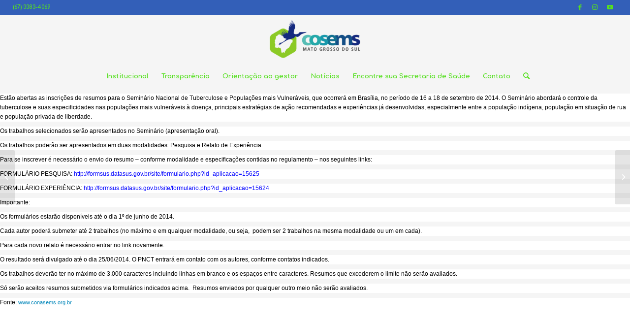

--- FILE ---
content_type: text/html; charset=UTF-8
request_url: https://cosemsms.org.br/seminrio-nacional-de-tuberculose/
body_size: 16533
content:
<!DOCTYPE html>
<html lang="pt-BR" class="html_stretched responsive av-preloader-disabled  html_header_top html_logo_center html_bottom_nav_header html_menu_right html_custom html_header_sticky html_header_shrinking_disabled html_header_topbar_active html_mobile_menu_phone html_header_searchicon html_content_align_center html_header_unstick_top_disabled html_header_stretch html_minimal_header html_av-overlay-side html_av-overlay-side-minimal html_3 html_av-submenu-noclone html_entry_id_1340 av-cookies-no-cookie-consent av-default-lightbox av-no-preview html_text_menu_active av-mobile-menu-switch-default">
<head>
<meta charset="UTF-8" />


<!-- mobile setting -->
<meta name="viewport" content="width=device-width, initial-scale=1">

<!-- Scripts/CSS and wp_head hook -->
<meta name='robots' content='index, follow, max-image-preview:large, max-snippet:-1, max-video-preview:-1' />

	<!-- This site is optimized with the Yoast SEO plugin v20.5 - https://yoast.com/wordpress/plugins/seo/ -->
	<title>SEMINÁRIO NACIONAL DE TUBERCULOSE - COSEMS/MS - CONSELHO DE SECRETÁRIOS MUNICIPAIS DE SAÚDE DE MATO GROSSO DO SUL</title>
	<link rel="canonical" href="https://cosemsms.org.br/seminrio-nacional-de-tuberculose/" />
	<meta property="og:locale" content="pt_BR" />
	<meta property="og:type" content="article" />
	<meta property="og:title" content="SEMINÁRIO NACIONAL DE TUBERCULOSE - COSEMS/MS - CONSELHO DE SECRETÁRIOS MUNICIPAIS DE SAÚDE DE MATO GROSSO DO SUL" />
	<meta property="og:description" content="Ocorrer&aacute; em Bras&iacute;lia, no per&iacute;odo de 16 a 18 de setembro de 2014." />
	<meta property="og:url" content="https://cosemsms.org.br/seminrio-nacional-de-tuberculose/" />
	<meta property="og:site_name" content="COSEMS/MS - CONSELHO DE SECRETÁRIOS MUNICIPAIS DE SAÚDE DE MATO GROSSO DO SUL" />
	<meta property="article:published_time" content="2014-05-21T03:00:00+00:00" />
	<meta property="article:modified_time" content="2021-07-23T01:18:19+00:00" />
	<meta property="og:image" content="https://cosemsms.org.br/wp-content/uploads/2021/07/276550.jpg" />
	<meta property="og:image:width" content="274" />
	<meta property="og:image:height" content="263" />
	<meta property="og:image:type" content="image/jpeg" />
	<meta name="author" content="Administração Engrene" />
	<meta name="twitter:card" content="summary_large_image" />
	<meta name="twitter:label1" content="Escrito por" />
	<meta name="twitter:data1" content="Administração Engrene" />
	<meta name="twitter:label2" content="Est. tempo de leitura" />
	<meta name="twitter:data2" content="2 minutos" />
	<script type="application/ld+json" class="yoast-schema-graph">{"@context":"https://schema.org","@graph":[{"@type":"WebPage","@id":"https://cosemsms.org.br/seminrio-nacional-de-tuberculose/","url":"https://cosemsms.org.br/seminrio-nacional-de-tuberculose/","name":"SEMINÁRIO NACIONAL DE TUBERCULOSE - COSEMS/MS - CONSELHO DE SECRETÁRIOS MUNICIPAIS DE SAÚDE DE MATO GROSSO DO SUL","isPartOf":{"@id":"https://cosemsms.org.br/#website"},"primaryImageOfPage":{"@id":"https://cosemsms.org.br/seminrio-nacional-de-tuberculose/#primaryimage"},"image":{"@id":"https://cosemsms.org.br/seminrio-nacional-de-tuberculose/#primaryimage"},"thumbnailUrl":"https://cosemsms.org.br/wp-content/uploads/2021/07/276550.jpg","datePublished":"2014-05-21T03:00:00+00:00","dateModified":"2021-07-23T01:18:19+00:00","author":{"@id":"https://cosemsms.org.br/#/schema/person/2fffb483cd16fdd3ffc7e457b9b974f1"},"breadcrumb":{"@id":"https://cosemsms.org.br/seminrio-nacional-de-tuberculose/#breadcrumb"},"inLanguage":"pt-BR","potentialAction":[{"@type":"ReadAction","target":["https://cosemsms.org.br/seminrio-nacional-de-tuberculose/"]}]},{"@type":"ImageObject","inLanguage":"pt-BR","@id":"https://cosemsms.org.br/seminrio-nacional-de-tuberculose/#primaryimage","url":"https://cosemsms.org.br/wp-content/uploads/2021/07/276550.jpg","contentUrl":"https://cosemsms.org.br/wp-content/uploads/2021/07/276550.jpg","width":274,"height":263},{"@type":"BreadcrumbList","@id":"https://cosemsms.org.br/seminrio-nacional-de-tuberculose/#breadcrumb","itemListElement":[{"@type":"ListItem","position":1,"name":"Início","item":"https://cosemsms.org.br/home/"},{"@type":"ListItem","position":2,"name":"SEMINÁRIO NACIONAL DE TUBERCULOSE"}]},{"@type":"WebSite","@id":"https://cosemsms.org.br/#website","url":"https://cosemsms.org.br/","name":"COSEMS/MS - CONSELHO DE SECRETÁRIOS MUNICIPAIS DE SAÚDE DE MATO GROSSO DO SUL","description":"Desenvolvido por Engrene.com","potentialAction":[{"@type":"SearchAction","target":{"@type":"EntryPoint","urlTemplate":"https://cosemsms.org.br/?s={search_term_string}"},"query-input":"required name=search_term_string"}],"inLanguage":"pt-BR"},{"@type":"Person","@id":"https://cosemsms.org.br/#/schema/person/2fffb483cd16fdd3ffc7e457b9b974f1","name":"Administração Engrene","image":{"@type":"ImageObject","inLanguage":"pt-BR","@id":"https://cosemsms.org.br/#/schema/person/image/","url":"https://secure.gravatar.com/avatar/09a7946a00bd1ccadc0a6d6f1b54d62b615099f4ef5ed3802a1c972e863f64da?s=96&d=mm&r=g","contentUrl":"https://secure.gravatar.com/avatar/09a7946a00bd1ccadc0a6d6f1b54d62b615099f4ef5ed3802a1c972e863f64da?s=96&d=mm&r=g","caption":"Administração Engrene"},"sameAs":["https://cosemsms.org.br"],"url":"https://cosemsms.org.br/author/root/"}]}</script>
	<!-- / Yoast SEO plugin. -->


<link rel="alternate" type="application/rss+xml" title="Feed para COSEMS/MS - CONSELHO DE SECRETÁRIOS MUNICIPAIS DE SAÚDE DE MATO GROSSO DO SUL &raquo;" href="https://cosemsms.org.br/feed/" />
<link rel="alternate" type="application/rss+xml" title="Feed de comentários para COSEMS/MS - CONSELHO DE SECRETÁRIOS MUNICIPAIS DE SAÚDE DE MATO GROSSO DO SUL &raquo;" href="https://cosemsms.org.br/comments/feed/" />
<link rel="alternate" type="application/rss+xml" title="Feed de comentários para COSEMS/MS - CONSELHO DE SECRETÁRIOS MUNICIPAIS DE SAÚDE DE MATO GROSSO DO SUL &raquo; SEMINÁRIO NACIONAL DE TUBERCULOSE" href="https://cosemsms.org.br/seminrio-nacional-de-tuberculose/feed/" />
<link rel="alternate" title="oEmbed (JSON)" type="application/json+oembed" href="https://cosemsms.org.br/wp-json/oembed/1.0/embed?url=https%3A%2F%2Fcosemsms.org.br%2Fseminrio-nacional-de-tuberculose%2F" />
<link rel="alternate" title="oEmbed (XML)" type="text/xml+oembed" href="https://cosemsms.org.br/wp-json/oembed/1.0/embed?url=https%3A%2F%2Fcosemsms.org.br%2Fseminrio-nacional-de-tuberculose%2F&#038;format=xml" />

<!-- google webfont font replacement -->

			<script type='text/javascript'>

				(function() {

					/*	check if webfonts are disabled by user setting via cookie - or user must opt in.	*/
					var html = document.getElementsByTagName('html')[0];
					var cookie_check = html.className.indexOf('av-cookies-needs-opt-in') >= 0 || html.className.indexOf('av-cookies-can-opt-out') >= 0;
					var allow_continue = true;
					var silent_accept_cookie = html.className.indexOf('av-cookies-user-silent-accept') >= 0;

					if( cookie_check && ! silent_accept_cookie )
					{
						if( ! document.cookie.match(/aviaCookieConsent/) || html.className.indexOf('av-cookies-session-refused') >= 0 )
						{
							allow_continue = false;
						}
						else
						{
							if( ! document.cookie.match(/aviaPrivacyRefuseCookiesHideBar/) )
							{
								allow_continue = false;
							}
							else if( ! document.cookie.match(/aviaPrivacyEssentialCookiesEnabled/) )
							{
								allow_continue = false;
							}
							else if( document.cookie.match(/aviaPrivacyGoogleWebfontsDisabled/) )
							{
								allow_continue = false;
							}
						}
					}

					if( allow_continue )
					{
						var f = document.createElement('link');

						f.type 	= 'text/css';
						f.rel 	= 'stylesheet';
						f.href 	= '//fonts.googleapis.com/css?family=Comfortaa:300,400,700&display=auto';
						f.id 	= 'avia-google-webfont';

						document.getElementsByTagName('head')[0].appendChild(f);
					}
				})();

			</script>
			<style id='wp-img-auto-sizes-contain-inline-css' type='text/css'>
img:is([sizes=auto i],[sizes^="auto," i]){contain-intrinsic-size:3000px 1500px}
/*# sourceURL=wp-img-auto-sizes-contain-inline-css */
</style>
<link rel='stylesheet' id='embed-pdf-viewer-css' href='https://cosemsms.org.br/wp-content/plugins/embed-pdf-viewer/css/embed-pdf-viewer.css?ver=6.9' type='text/css' media='screen' />
<link rel='stylesheet' id='sbi_styles-css' href='https://cosemsms.org.br/wp-content/plugins/instagram-feed/css/sbi-styles.min.css?ver=6.1.3' type='text/css' media='all' />
<style id='wp-emoji-styles-inline-css' type='text/css'>

	img.wp-smiley, img.emoji {
		display: inline !important;
		border: none !important;
		box-shadow: none !important;
		height: 1em !important;
		width: 1em !important;
		margin: 0 0.07em !important;
		vertical-align: -0.1em !important;
		background: none !important;
		padding: 0 !important;
	}
/*# sourceURL=wp-emoji-styles-inline-css */
</style>
<link rel='stylesheet' id='wp-block-library-css' href='https://cosemsms.org.br/wp-includes/css/dist/block-library/style.min.css?ver=6.9' type='text/css' media='all' />
<style id='global-styles-inline-css' type='text/css'>
:root{--wp--preset--aspect-ratio--square: 1;--wp--preset--aspect-ratio--4-3: 4/3;--wp--preset--aspect-ratio--3-4: 3/4;--wp--preset--aspect-ratio--3-2: 3/2;--wp--preset--aspect-ratio--2-3: 2/3;--wp--preset--aspect-ratio--16-9: 16/9;--wp--preset--aspect-ratio--9-16: 9/16;--wp--preset--color--black: #000000;--wp--preset--color--cyan-bluish-gray: #abb8c3;--wp--preset--color--white: #ffffff;--wp--preset--color--pale-pink: #f78da7;--wp--preset--color--vivid-red: #cf2e2e;--wp--preset--color--luminous-vivid-orange: #ff6900;--wp--preset--color--luminous-vivid-amber: #fcb900;--wp--preset--color--light-green-cyan: #7bdcb5;--wp--preset--color--vivid-green-cyan: #00d084;--wp--preset--color--pale-cyan-blue: #8ed1fc;--wp--preset--color--vivid-cyan-blue: #0693e3;--wp--preset--color--vivid-purple: #9b51e0;--wp--preset--color--metallic-red: #b02b2c;--wp--preset--color--maximum-yellow-red: #edae44;--wp--preset--color--yellow-sun: #eeee22;--wp--preset--color--palm-leaf: #83a846;--wp--preset--color--aero: #7bb0e7;--wp--preset--color--old-lavender: #745f7e;--wp--preset--color--steel-teal: #5f8789;--wp--preset--color--raspberry-pink: #d65799;--wp--preset--color--medium-turquoise: #4ecac2;--wp--preset--gradient--vivid-cyan-blue-to-vivid-purple: linear-gradient(135deg,rgb(6,147,227) 0%,rgb(155,81,224) 100%);--wp--preset--gradient--light-green-cyan-to-vivid-green-cyan: linear-gradient(135deg,rgb(122,220,180) 0%,rgb(0,208,130) 100%);--wp--preset--gradient--luminous-vivid-amber-to-luminous-vivid-orange: linear-gradient(135deg,rgb(252,185,0) 0%,rgb(255,105,0) 100%);--wp--preset--gradient--luminous-vivid-orange-to-vivid-red: linear-gradient(135deg,rgb(255,105,0) 0%,rgb(207,46,46) 100%);--wp--preset--gradient--very-light-gray-to-cyan-bluish-gray: linear-gradient(135deg,rgb(238,238,238) 0%,rgb(169,184,195) 100%);--wp--preset--gradient--cool-to-warm-spectrum: linear-gradient(135deg,rgb(74,234,220) 0%,rgb(151,120,209) 20%,rgb(207,42,186) 40%,rgb(238,44,130) 60%,rgb(251,105,98) 80%,rgb(254,248,76) 100%);--wp--preset--gradient--blush-light-purple: linear-gradient(135deg,rgb(255,206,236) 0%,rgb(152,150,240) 100%);--wp--preset--gradient--blush-bordeaux: linear-gradient(135deg,rgb(254,205,165) 0%,rgb(254,45,45) 50%,rgb(107,0,62) 100%);--wp--preset--gradient--luminous-dusk: linear-gradient(135deg,rgb(255,203,112) 0%,rgb(199,81,192) 50%,rgb(65,88,208) 100%);--wp--preset--gradient--pale-ocean: linear-gradient(135deg,rgb(255,245,203) 0%,rgb(182,227,212) 50%,rgb(51,167,181) 100%);--wp--preset--gradient--electric-grass: linear-gradient(135deg,rgb(202,248,128) 0%,rgb(113,206,126) 100%);--wp--preset--gradient--midnight: linear-gradient(135deg,rgb(2,3,129) 0%,rgb(40,116,252) 100%);--wp--preset--font-size--small: 1rem;--wp--preset--font-size--medium: 1.125rem;--wp--preset--font-size--large: 1.75rem;--wp--preset--font-size--x-large: clamp(1.75rem, 3vw, 2.25rem);--wp--preset--spacing--20: 0.44rem;--wp--preset--spacing--30: 0.67rem;--wp--preset--spacing--40: 1rem;--wp--preset--spacing--50: 1.5rem;--wp--preset--spacing--60: 2.25rem;--wp--preset--spacing--70: 3.38rem;--wp--preset--spacing--80: 5.06rem;--wp--preset--shadow--natural: 6px 6px 9px rgba(0, 0, 0, 0.2);--wp--preset--shadow--deep: 12px 12px 50px rgba(0, 0, 0, 0.4);--wp--preset--shadow--sharp: 6px 6px 0px rgba(0, 0, 0, 0.2);--wp--preset--shadow--outlined: 6px 6px 0px -3px rgb(255, 255, 255), 6px 6px rgb(0, 0, 0);--wp--preset--shadow--crisp: 6px 6px 0px rgb(0, 0, 0);}:root { --wp--style--global--content-size: 800px;--wp--style--global--wide-size: 1130px; }:where(body) { margin: 0; }.wp-site-blocks > .alignleft { float: left; margin-right: 2em; }.wp-site-blocks > .alignright { float: right; margin-left: 2em; }.wp-site-blocks > .aligncenter { justify-content: center; margin-left: auto; margin-right: auto; }:where(.is-layout-flex){gap: 0.5em;}:where(.is-layout-grid){gap: 0.5em;}.is-layout-flow > .alignleft{float: left;margin-inline-start: 0;margin-inline-end: 2em;}.is-layout-flow > .alignright{float: right;margin-inline-start: 2em;margin-inline-end: 0;}.is-layout-flow > .aligncenter{margin-left: auto !important;margin-right: auto !important;}.is-layout-constrained > .alignleft{float: left;margin-inline-start: 0;margin-inline-end: 2em;}.is-layout-constrained > .alignright{float: right;margin-inline-start: 2em;margin-inline-end: 0;}.is-layout-constrained > .aligncenter{margin-left: auto !important;margin-right: auto !important;}.is-layout-constrained > :where(:not(.alignleft):not(.alignright):not(.alignfull)){max-width: var(--wp--style--global--content-size);margin-left: auto !important;margin-right: auto !important;}.is-layout-constrained > .alignwide{max-width: var(--wp--style--global--wide-size);}body .is-layout-flex{display: flex;}.is-layout-flex{flex-wrap: wrap;align-items: center;}.is-layout-flex > :is(*, div){margin: 0;}body .is-layout-grid{display: grid;}.is-layout-grid > :is(*, div){margin: 0;}body{padding-top: 0px;padding-right: 0px;padding-bottom: 0px;padding-left: 0px;}a:where(:not(.wp-element-button)){text-decoration: underline;}:root :where(.wp-element-button, .wp-block-button__link){background-color: #32373c;border-width: 0;color: #fff;font-family: inherit;font-size: inherit;font-style: inherit;font-weight: inherit;letter-spacing: inherit;line-height: inherit;padding-top: calc(0.667em + 2px);padding-right: calc(1.333em + 2px);padding-bottom: calc(0.667em + 2px);padding-left: calc(1.333em + 2px);text-decoration: none;text-transform: inherit;}.has-black-color{color: var(--wp--preset--color--black) !important;}.has-cyan-bluish-gray-color{color: var(--wp--preset--color--cyan-bluish-gray) !important;}.has-white-color{color: var(--wp--preset--color--white) !important;}.has-pale-pink-color{color: var(--wp--preset--color--pale-pink) !important;}.has-vivid-red-color{color: var(--wp--preset--color--vivid-red) !important;}.has-luminous-vivid-orange-color{color: var(--wp--preset--color--luminous-vivid-orange) !important;}.has-luminous-vivid-amber-color{color: var(--wp--preset--color--luminous-vivid-amber) !important;}.has-light-green-cyan-color{color: var(--wp--preset--color--light-green-cyan) !important;}.has-vivid-green-cyan-color{color: var(--wp--preset--color--vivid-green-cyan) !important;}.has-pale-cyan-blue-color{color: var(--wp--preset--color--pale-cyan-blue) !important;}.has-vivid-cyan-blue-color{color: var(--wp--preset--color--vivid-cyan-blue) !important;}.has-vivid-purple-color{color: var(--wp--preset--color--vivid-purple) !important;}.has-metallic-red-color{color: var(--wp--preset--color--metallic-red) !important;}.has-maximum-yellow-red-color{color: var(--wp--preset--color--maximum-yellow-red) !important;}.has-yellow-sun-color{color: var(--wp--preset--color--yellow-sun) !important;}.has-palm-leaf-color{color: var(--wp--preset--color--palm-leaf) !important;}.has-aero-color{color: var(--wp--preset--color--aero) !important;}.has-old-lavender-color{color: var(--wp--preset--color--old-lavender) !important;}.has-steel-teal-color{color: var(--wp--preset--color--steel-teal) !important;}.has-raspberry-pink-color{color: var(--wp--preset--color--raspberry-pink) !important;}.has-medium-turquoise-color{color: var(--wp--preset--color--medium-turquoise) !important;}.has-black-background-color{background-color: var(--wp--preset--color--black) !important;}.has-cyan-bluish-gray-background-color{background-color: var(--wp--preset--color--cyan-bluish-gray) !important;}.has-white-background-color{background-color: var(--wp--preset--color--white) !important;}.has-pale-pink-background-color{background-color: var(--wp--preset--color--pale-pink) !important;}.has-vivid-red-background-color{background-color: var(--wp--preset--color--vivid-red) !important;}.has-luminous-vivid-orange-background-color{background-color: var(--wp--preset--color--luminous-vivid-orange) !important;}.has-luminous-vivid-amber-background-color{background-color: var(--wp--preset--color--luminous-vivid-amber) !important;}.has-light-green-cyan-background-color{background-color: var(--wp--preset--color--light-green-cyan) !important;}.has-vivid-green-cyan-background-color{background-color: var(--wp--preset--color--vivid-green-cyan) !important;}.has-pale-cyan-blue-background-color{background-color: var(--wp--preset--color--pale-cyan-blue) !important;}.has-vivid-cyan-blue-background-color{background-color: var(--wp--preset--color--vivid-cyan-blue) !important;}.has-vivid-purple-background-color{background-color: var(--wp--preset--color--vivid-purple) !important;}.has-metallic-red-background-color{background-color: var(--wp--preset--color--metallic-red) !important;}.has-maximum-yellow-red-background-color{background-color: var(--wp--preset--color--maximum-yellow-red) !important;}.has-yellow-sun-background-color{background-color: var(--wp--preset--color--yellow-sun) !important;}.has-palm-leaf-background-color{background-color: var(--wp--preset--color--palm-leaf) !important;}.has-aero-background-color{background-color: var(--wp--preset--color--aero) !important;}.has-old-lavender-background-color{background-color: var(--wp--preset--color--old-lavender) !important;}.has-steel-teal-background-color{background-color: var(--wp--preset--color--steel-teal) !important;}.has-raspberry-pink-background-color{background-color: var(--wp--preset--color--raspberry-pink) !important;}.has-medium-turquoise-background-color{background-color: var(--wp--preset--color--medium-turquoise) !important;}.has-black-border-color{border-color: var(--wp--preset--color--black) !important;}.has-cyan-bluish-gray-border-color{border-color: var(--wp--preset--color--cyan-bluish-gray) !important;}.has-white-border-color{border-color: var(--wp--preset--color--white) !important;}.has-pale-pink-border-color{border-color: var(--wp--preset--color--pale-pink) !important;}.has-vivid-red-border-color{border-color: var(--wp--preset--color--vivid-red) !important;}.has-luminous-vivid-orange-border-color{border-color: var(--wp--preset--color--luminous-vivid-orange) !important;}.has-luminous-vivid-amber-border-color{border-color: var(--wp--preset--color--luminous-vivid-amber) !important;}.has-light-green-cyan-border-color{border-color: var(--wp--preset--color--light-green-cyan) !important;}.has-vivid-green-cyan-border-color{border-color: var(--wp--preset--color--vivid-green-cyan) !important;}.has-pale-cyan-blue-border-color{border-color: var(--wp--preset--color--pale-cyan-blue) !important;}.has-vivid-cyan-blue-border-color{border-color: var(--wp--preset--color--vivid-cyan-blue) !important;}.has-vivid-purple-border-color{border-color: var(--wp--preset--color--vivid-purple) !important;}.has-metallic-red-border-color{border-color: var(--wp--preset--color--metallic-red) !important;}.has-maximum-yellow-red-border-color{border-color: var(--wp--preset--color--maximum-yellow-red) !important;}.has-yellow-sun-border-color{border-color: var(--wp--preset--color--yellow-sun) !important;}.has-palm-leaf-border-color{border-color: var(--wp--preset--color--palm-leaf) !important;}.has-aero-border-color{border-color: var(--wp--preset--color--aero) !important;}.has-old-lavender-border-color{border-color: var(--wp--preset--color--old-lavender) !important;}.has-steel-teal-border-color{border-color: var(--wp--preset--color--steel-teal) !important;}.has-raspberry-pink-border-color{border-color: var(--wp--preset--color--raspberry-pink) !important;}.has-medium-turquoise-border-color{border-color: var(--wp--preset--color--medium-turquoise) !important;}.has-vivid-cyan-blue-to-vivid-purple-gradient-background{background: var(--wp--preset--gradient--vivid-cyan-blue-to-vivid-purple) !important;}.has-light-green-cyan-to-vivid-green-cyan-gradient-background{background: var(--wp--preset--gradient--light-green-cyan-to-vivid-green-cyan) !important;}.has-luminous-vivid-amber-to-luminous-vivid-orange-gradient-background{background: var(--wp--preset--gradient--luminous-vivid-amber-to-luminous-vivid-orange) !important;}.has-luminous-vivid-orange-to-vivid-red-gradient-background{background: var(--wp--preset--gradient--luminous-vivid-orange-to-vivid-red) !important;}.has-very-light-gray-to-cyan-bluish-gray-gradient-background{background: var(--wp--preset--gradient--very-light-gray-to-cyan-bluish-gray) !important;}.has-cool-to-warm-spectrum-gradient-background{background: var(--wp--preset--gradient--cool-to-warm-spectrum) !important;}.has-blush-light-purple-gradient-background{background: var(--wp--preset--gradient--blush-light-purple) !important;}.has-blush-bordeaux-gradient-background{background: var(--wp--preset--gradient--blush-bordeaux) !important;}.has-luminous-dusk-gradient-background{background: var(--wp--preset--gradient--luminous-dusk) !important;}.has-pale-ocean-gradient-background{background: var(--wp--preset--gradient--pale-ocean) !important;}.has-electric-grass-gradient-background{background: var(--wp--preset--gradient--electric-grass) !important;}.has-midnight-gradient-background{background: var(--wp--preset--gradient--midnight) !important;}.has-small-font-size{font-size: var(--wp--preset--font-size--small) !important;}.has-medium-font-size{font-size: var(--wp--preset--font-size--medium) !important;}.has-large-font-size{font-size: var(--wp--preset--font-size--large) !important;}.has-x-large-font-size{font-size: var(--wp--preset--font-size--x-large) !important;}
/*# sourceURL=global-styles-inline-css */
</style>

<link rel='stylesheet' id='elementor-frontend-css' href='https://cosemsms.org.br/wp-content/plugins/elementor/assets/css/frontend.min.css?ver=3.12.1' type='text/css' media='all' />
<link rel='stylesheet' id='eael-general-css' href='https://cosemsms.org.br/wp-content/plugins/essential-addons-for-elementor-lite/assets/front-end/css/view/general.min.css?ver=5.7.2' type='text/css' media='all' />
<link rel='stylesheet' id='avia-merged-styles-css' href='https://cosemsms.org.br/wp-content/uploads/dynamic_avia/avia-merged-styles-4e4743af0f01270115068c5a016f3964---65301f1be796d.css' type='text/css' media='all' />
<script type="text/javascript" src="https://cosemsms.org.br/wp-includes/js/jquery/jquery.min.js?ver=3.7.1" id="jquery-core-js"></script>
<script type="text/javascript" src="https://cosemsms.org.br/wp-includes/js/jquery/jquery-migrate.min.js?ver=3.4.1" id="jquery-migrate-js"></script>
<link rel="https://api.w.org/" href="https://cosemsms.org.br/wp-json/" /><link rel="alternate" title="JSON" type="application/json" href="https://cosemsms.org.br/wp-json/wp/v2/posts/1340" /><link rel="EditURI" type="application/rsd+xml" title="RSD" href="https://cosemsms.org.br/xmlrpc.php?rsd" />
<link rel='shortlink' href='https://cosemsms.org.br/?p=1340' />
<link rel="profile" href="http://gmpg.org/xfn/11" />
<link rel="alternate" type="application/rss+xml" title="COSEMS/MS - CONSELHO DE SECRETÁRIOS MUNICIPAIS DE SAÚDE DE MATO GROSSO DO SUL RSS2 Feed" href="https://cosemsms.org.br/feed/" />
<link rel="pingback" href="https://cosemsms.org.br/xmlrpc.php" />

<style type='text/css' media='screen'>
 #top #header_main > .container, #top #header_main > .container .main_menu  .av-main-nav > li > a, #top #header_main #menu-item-shop .cart_dropdown_link{ height:100px; line-height: 100px; }
 .html_top_nav_header .av-logo-container{ height:100px;  }
 .html_header_top.html_header_sticky #top #wrap_all #main{ padding-top:180px; } 
</style>
<!--[if lt IE 9]><script src="https://cosemsms.org.br/wp-content/themes/enfold/js/html5shiv.js"></script><![endif]-->
<link rel="icon" href="http://cosemsms.org.br/wp-content/uploads/2021/07/fla.png" type="image/png">
<meta name="generator" content="Elementor 3.12.1; features: e_dom_optimization, a11y_improvements, additional_custom_breakpoints; settings: css_print_method-internal, google_font-enabled, font_display-auto">

<!-- To speed up the rendering and to display the site as fast as possible to the user we include some styles and scripts for above the fold content inline -->
<script type="text/javascript">'use strict';var avia_is_mobile=!1;if(/Android|webOS|iPhone|iPad|iPod|BlackBerry|IEMobile|Opera Mini/i.test(navigator.userAgent)&&'ontouchstart' in document.documentElement){avia_is_mobile=!0;document.documentElement.className+=' avia_mobile '}
else{document.documentElement.className+=' avia_desktop '};document.documentElement.className+=' js_active ';(function(){var e=['-webkit-','-moz-','-ms-',''],n='',o=!1,a=!1;for(var t in e){if(e[t]+'transform' in document.documentElement.style){o=!0;n=e[t]+'transform'};if(e[t]+'perspective' in document.documentElement.style){a=!0}};if(o){document.documentElement.className+=' avia_transform '};if(a){document.documentElement.className+=' avia_transform3d '};if(typeof document.getElementsByClassName=='function'&&typeof document.documentElement.getBoundingClientRect=='function'&&avia_is_mobile==!1){if(n&&window.innerHeight>0){setTimeout(function(){var e=0,o={},a=0,t=document.getElementsByClassName('av-parallax'),i=window.pageYOffset||document.documentElement.scrollTop;for(e=0;e<t.length;e++){t[e].style.top='0px';o=t[e].getBoundingClientRect();a=Math.ceil((window.innerHeight+i-o.top)*0.3);t[e].style[n]='translate(0px, '+a+'px)';t[e].style.top='auto';t[e].className+=' enabled-parallax '}},50)}}})();</script><style type='text/css'>
@font-face {font-family: 'entypo-fontello'; font-weight: normal; font-style: normal; font-display: auto;
src: url('https://cosemsms.org.br/wp-content/themes/enfold/config-templatebuilder/avia-template-builder/assets/fonts/entypo-fontello.woff2') format('woff2'),
url('https://cosemsms.org.br/wp-content/themes/enfold/config-templatebuilder/avia-template-builder/assets/fonts/entypo-fontello.woff') format('woff'),
url('https://cosemsms.org.br/wp-content/themes/enfold/config-templatebuilder/avia-template-builder/assets/fonts/entypo-fontello.ttf') format('truetype'),
url('https://cosemsms.org.br/wp-content/themes/enfold/config-templatebuilder/avia-template-builder/assets/fonts/entypo-fontello.svg#entypo-fontello') format('svg'),
url('https://cosemsms.org.br/wp-content/themes/enfold/config-templatebuilder/avia-template-builder/assets/fonts/entypo-fontello.eot'),
url('https://cosemsms.org.br/wp-content/themes/enfold/config-templatebuilder/avia-template-builder/assets/fonts/entypo-fontello.eot?#iefix') format('embedded-opentype');
} #top .avia-font-entypo-fontello, body .avia-font-entypo-fontello, html body [data-av_iconfont='entypo-fontello']:before{ font-family: 'entypo-fontello'; }
</style>

<!--
Debugging Info for Theme support: 

Theme: Enfold
Version: 5.0.1
Installed: enfold
AviaFramework Version: 5.0
AviaBuilder Version: 4.8
aviaElementManager Version: 1.0.1
ML:6144-PU:37-PLA:16
WP:6.9
Compress: CSS:all theme files - JS:all theme files
Updates: disabled
PLAu:16
-->
</head>

<body id="top" class="wp-singular post-template post-template-elementor_header_footer single single-post postid-1340 single-format-standard wp-theme-enfold stretched rtl_columns av-curtain-numeric comfortaa  avia-responsive-images-support elementor-default elementor-template-full-width elementor-kit-16" itemscope="itemscope" itemtype="https://schema.org/WebPage" >

	
	<div id='wrap_all'>

	
<header id='header' class='all_colors header_color light_bg_color  av_header_top av_logo_center av_bottom_nav_header av_menu_right av_custom av_header_sticky av_header_shrinking_disabled av_header_stretch av_mobile_menu_phone av_header_searchicon av_header_unstick_top_disabled av_minimal_header av_header_border_disabled'  role="banner" itemscope="itemscope" itemtype="https://schema.org/WPHeader" >

		<div id='header_meta' class='container_wrap container_wrap_meta  av_icon_active_right av_extra_header_active av_phone_active_left av_entry_id_1340'>

			      <div class='container'>
			      <ul class='noLightbox social_bookmarks icon_count_3'><li class='social_bookmarks_facebook av-social-link-facebook social_icon_1'><a target="_blank" aria-label="Link to Facebook" href='https://www.facebook.com/cosemsms' aria-hidden='false' data-av_icon='' data-av_iconfont='entypo-fontello' title='Facebook' rel="noopener"><span class='avia_hidden_link_text'>Facebook</span></a></li><li class='social_bookmarks_instagram av-social-link-instagram social_icon_2'><a target="_blank" aria-label="Link to Instagram" href='https://www.instagram.com/cosems.ms/?hl=pt-br' aria-hidden='false' data-av_icon='' data-av_iconfont='entypo-fontello' title='Instagram' rel="noopener"><span class='avia_hidden_link_text'>Instagram</span></a></li><li class='social_bookmarks_youtube av-social-link-youtube social_icon_3'><a target="_blank" aria-label="Link to Youtube" href='https://youtube.com/channel/UCAhAECmImNA8BATam55VIgw' aria-hidden='false' data-av_icon='' data-av_iconfont='entypo-fontello' title='Youtube' rel="noopener"><span class='avia_hidden_link_text'>Youtube</span></a></li></ul><div class='phone-info '><div>(67) 3383-4069</div></div>			      </div>
		</div>

		<div  id='header_main' class='container_wrap container_wrap_logo'>

        <div class='container av-logo-container'><div class='inner-container'><span class='logo avia-standard-logo'><a href='https://cosemsms.org.br/' class=''><img src="http://cosemsms.org.br/wp-content/uploads/2021/07/logo-6-300x156.png" height="100" width="300" alt='COSEMS/MS - CONSELHO DE SECRETÁRIOS MUNICIPAIS DE SAÚDE DE MATO GROSSO DO SUL' title='' /></a></span></div></div><div id='header_main_alternate' class='container_wrap'><div class='container'><nav class='main_menu' data-selectname='Selecione uma página'  role="navigation" itemscope="itemscope" itemtype="https://schema.org/SiteNavigationElement" ><div class="avia-menu av-main-nav-wrap"><ul role="menu" class="menu av-main-nav" id="avia-menu"><li role="menuitem" id="menu-item-5651" class="menu-item menu-item-type-custom menu-item-object-custom menu-item-has-children menu-item-top-level menu-item-top-level-1"><a href="#" itemprop="url" tabindex="0"><span class="avia-bullet"></span><span class="avia-menu-text">Institucional</span><span class="avia-menu-fx"><span class="avia-arrow-wrap"><span class="avia-arrow"></span></span></span></a>


<ul class="sub-menu">
	<li role="menuitem" id="menu-item-98" class="menu-item menu-item-type-post_type menu-item-object-page menu-item-home"><a href="https://cosemsms.org.br/" itemprop="url" tabindex="0"><span class="avia-bullet"></span><span class="avia-menu-text">Início</span></a></li>
	<li role="menuitem" id="menu-item-97" class="menu-item menu-item-type-post_type menu-item-object-page"><a href="https://cosemsms.org.br/quem-somos/" itemprop="url" tabindex="0"><span class="avia-bullet"></span><span class="avia-menu-text">Quem somos</span></a></li>
	<li role="menuitem" id="menu-item-5652" class="menu-item menu-item-type-post_type menu-item-object-page"><a href="https://cosemsms.org.br/diretoria-e-conselho-fiscal/" itemprop="url" tabindex="0"><span class="avia-bullet"></span><span class="avia-menu-text">Diretoria e Conselho Fiscal</span></a></li>
	<li role="menuitem" id="menu-item-6114" class="menu-item menu-item-type-post_type menu-item-object-page"><a href="https://cosemsms.org.br/secretaria-executiva-e-apoiadores/" itemprop="url" tabindex="0"><span class="avia-bullet"></span><span class="avia-menu-text">Secretaria Executiva e Apoiadores</span></a></li>
	<li role="menuitem" id="menu-item-6115" class="menu-item menu-item-type-post_type menu-item-object-page"><a href="https://cosemsms.org.br/estatuto/" itemprop="url" tabindex="0"><span class="avia-bullet"></span><span class="avia-menu-text">Estatuto</span></a></li>
</ul>
</li>
<li role="menuitem" id="menu-item-383" class="menu-item menu-item-type-custom menu-item-object-custom menu-item-has-children menu-item-top-level menu-item-top-level-2"><a href="#" itemprop="url" tabindex="0"><span class="avia-bullet"></span><span class="avia-menu-text">Transparência</span><span class="avia-menu-fx"><span class="avia-arrow-wrap"><span class="avia-arrow"></span></span></span></a>


<ul class="sub-menu">
	<li role="menuitem" id="menu-item-5915" class="menu-item menu-item-type-custom menu-item-object-custom menu-item-has-children"><a href="#" itemprop="url" tabindex="0"><span class="avia-bullet"></span><span class="avia-menu-text">Financeiro</span></a>
	<ul class="sub-menu">
		<li role="menuitem" id="menu-item-5914" class="menu-item menu-item-type-post_type menu-item-object-page"><a href="https://cosemsms.org.br/prestacao-de-contas/" itemprop="url" tabindex="0"><span class="avia-bullet"></span><span class="avia-menu-text">Prestação de contas</span></a></li>
	</ul>
</li>
	<li role="menuitem" id="menu-item-5916" class="menu-item menu-item-type-custom menu-item-object-custom menu-item-has-children"><a href="#" itemprop="url" tabindex="0"><span class="avia-bullet"></span><span class="avia-menu-text">Administrativo</span></a>
	<ul class="sub-menu">
		<li role="menuitem" id="menu-item-11022" class="menu-item menu-item-type-post_type menu-item-object-page"><a href="https://cosemsms.org.br/registro-de-atas/" itemprop="url" tabindex="0"><span class="avia-bullet"></span><span class="avia-menu-text">Atas</span></a></li>
		<li role="menuitem" id="menu-item-5917" class="menu-item menu-item-type-post_type menu-item-object-page"><a href="https://cosemsms.org.br/relatorio-de-gestao/" itemprop="url" tabindex="0"><span class="avia-bullet"></span><span class="avia-menu-text">Relatório de Gestão</span></a></li>
		<li role="menuitem" id="menu-item-5918" class="menu-item menu-item-type-post_type menu-item-object-page"><a href="https://cosemsms.org.br/relatorio-de-atividades-quadrimestral/" itemprop="url" tabindex="0"><span class="avia-bullet"></span><span class="avia-menu-text">Relatório de Atividades Quadrimestral</span></a></li>
		<li role="menuitem" id="menu-item-5919" class="menu-item menu-item-type-post_type menu-item-object-page"><a href="https://cosemsms.org.br/programacao-anual-de-atividades/" itemprop="url" tabindex="0"><span class="avia-bullet"></span><span class="avia-menu-text">Plano Anual de Ações</span></a></li>
	</ul>
</li>
</ul>
</li>
<li role="menuitem" id="menu-item-5653" class="menu-item menu-item-type-post_type menu-item-object-page menu-item-has-children menu-item-top-level menu-item-top-level-3"><a href="https://cosemsms.org.br/orientacao-ao-gestor/" itemprop="url" tabindex="0"><span class="avia-bullet"></span><span class="avia-menu-text">Orientação ao gestor</span><span class="avia-menu-fx"><span class="avia-arrow-wrap"><span class="avia-arrow"></span></span></span></a>


<ul class="sub-menu">
	<li role="menuitem" id="menu-item-6094" class="menu-item menu-item-type-post_type menu-item-object-page"><a href="https://cosemsms.org.br/notas-tecnicas/" itemprop="url" tabindex="0"><span class="avia-bullet"></span><span class="avia-menu-text">Notas técnicas</span></a></li>
	<li role="menuitem" id="menu-item-6095" class="menu-item menu-item-type-post_type menu-item-object-page"><a href="https://cosemsms.org.br/leis-e-decretos/" itemprop="url" tabindex="0"><span class="avia-bullet"></span><span class="avia-menu-text">Leis e decretos</span></a></li>
	<li role="menuitem" id="menu-item-5654" class="menu-item menu-item-type-post_type menu-item-object-page"><a href="https://cosemsms.org.br/publicacoes/" itemprop="url" tabindex="0"><span class="avia-bullet"></span><span class="avia-menu-text">Publicações</span></a></li>
</ul>
</li>
<li role="menuitem" id="menu-item-5921" class="menu-item menu-item-type-custom menu-item-object-custom menu-item-has-children menu-item-top-level menu-item-top-level-4"><a href="#" itemprop="url" tabindex="0"><span class="avia-bullet"></span><span class="avia-menu-text">Notícias</span><span class="avia-menu-fx"><span class="avia-arrow-wrap"><span class="avia-arrow"></span></span></span></a>


<ul class="sub-menu">
	<li role="menuitem" id="menu-item-5920" class="menu-item menu-item-type-post_type menu-item-object-page"><a href="https://cosemsms.org.br/materias/" itemprop="url" tabindex="0"><span class="avia-bullet"></span><span class="avia-menu-text">Matérias</span></a></li>
	<li role="menuitem" id="menu-item-8528" class="menu-item menu-item-type-post_type menu-item-object-page"><a href="https://cosemsms.org.br/experiencias-exitosas/" itemprop="url" tabindex="0"><span class="avia-bullet"></span><span class="avia-menu-text">Experiências Exitosas</span></a></li>
</ul>
</li>
<li role="menuitem" id="menu-item-450" class="menu-item menu-item-type-post_type menu-item-object-page menu-item-top-level menu-item-top-level-5"><a href="https://cosemsms.org.br/encontre-sua-secretaria-de-saude/" itemprop="url" tabindex="0"><span class="avia-bullet"></span><span class="avia-menu-text">Encontre sua Secretaria de Saúde</span><span class="avia-menu-fx"><span class="avia-arrow-wrap"><span class="avia-arrow"></span></span></span></a></li>
<li role="menuitem" id="menu-item-103" class="menu-item menu-item-type-post_type menu-item-object-page menu-item-top-level menu-item-top-level-6"><a href="https://cosemsms.org.br/contato/" itemprop="url" tabindex="0"><span class="avia-bullet"></span><span class="avia-menu-text">Contato</span><span class="avia-menu-fx"><span class="avia-arrow-wrap"><span class="avia-arrow"></span></span></span></a></li>
<li id="menu-item-search" class="noMobile menu-item menu-item-search-dropdown menu-item-avia-special" role="menuitem"><a aria-label="Pesquisa" href="?s=" rel="nofollow" data-avia-search-tooltip="

&lt;form role=&quot;search&quot; action=&quot;https://cosemsms.org.br/&quot; id=&quot;searchform&quot; method=&quot;get&quot; class=&quot;&quot;&gt;
	&lt;div&gt;
		&lt;input type=&quot;submit&quot; value=&quot;&quot; id=&quot;searchsubmit&quot; class=&quot;button avia-font-entypo-fontello&quot; /&gt;
		&lt;input type=&quot;text&quot; id=&quot;s&quot; name=&quot;s&quot; value=&quot;&quot; placeholder='Pesquisa' /&gt;
			&lt;/div&gt;
&lt;/form&gt;
" aria-hidden='false' data-av_icon='' data-av_iconfont='entypo-fontello'><span class="avia_hidden_link_text">Pesquisa</span></a></li><li class="av-burger-menu-main menu-item-avia-special ">
	        			<a href="#" aria-label="Menu" aria-hidden="false">
							<span class="av-hamburger av-hamburger--spin av-js-hamburger">
								<span class="av-hamburger-box">
						          <span class="av-hamburger-inner"></span>
						          <strong>Menu</strong>
								</span>
							</span>
							<span class="avia_hidden_link_text">Menu</span>
						</a>
	        		   </li></ul></div></nav></div> </div> 
		<!-- end container_wrap-->
		</div>
<div id="avia_alternate_menu_container" style="display: none;"><nav class='main_menu' data-selectname='Selecione uma página'  role="navigation" itemscope="itemscope" itemtype="https://schema.org/SiteNavigationElement" ><div class="avia_alternate_menu av-main-nav-wrap"><ul id="avia_alternate_menu" class="menu av-main-nav"><li role="menuitem" id="menu-item-5651" class="menu-item menu-item-type-custom menu-item-object-custom menu-item-has-children menu-item-top-level menu-item-top-level-1"><a href="#" itemprop="url" tabindex="0"><span class="avia-bullet"></span><span class="avia-menu-text">Institucional</span><span class="avia-menu-fx"><span class="avia-arrow-wrap"><span class="avia-arrow"></span></span></span></a>


<ul class="sub-menu">
	<li role="menuitem" id="menu-item-98" class="menu-item menu-item-type-post_type menu-item-object-page menu-item-home"><a href="https://cosemsms.org.br/" itemprop="url" tabindex="0"><span class="avia-bullet"></span><span class="avia-menu-text">Início</span></a></li>
	<li role="menuitem" id="menu-item-97" class="menu-item menu-item-type-post_type menu-item-object-page"><a href="https://cosemsms.org.br/quem-somos/" itemprop="url" tabindex="0"><span class="avia-bullet"></span><span class="avia-menu-text">Quem somos</span></a></li>
	<li role="menuitem" id="menu-item-5652" class="menu-item menu-item-type-post_type menu-item-object-page"><a href="https://cosemsms.org.br/diretoria-e-conselho-fiscal/" itemprop="url" tabindex="0"><span class="avia-bullet"></span><span class="avia-menu-text">Diretoria e Conselho Fiscal</span></a></li>
	<li role="menuitem" id="menu-item-6114" class="menu-item menu-item-type-post_type menu-item-object-page"><a href="https://cosemsms.org.br/secretaria-executiva-e-apoiadores/" itemprop="url" tabindex="0"><span class="avia-bullet"></span><span class="avia-menu-text">Secretaria Executiva e Apoiadores</span></a></li>
	<li role="menuitem" id="menu-item-6115" class="menu-item menu-item-type-post_type menu-item-object-page"><a href="https://cosemsms.org.br/estatuto/" itemprop="url" tabindex="0"><span class="avia-bullet"></span><span class="avia-menu-text">Estatuto</span></a></li>
</ul>
</li>
<li role="menuitem" id="menu-item-383" class="menu-item menu-item-type-custom menu-item-object-custom menu-item-has-children menu-item-top-level menu-item-top-level-2"><a href="#" itemprop="url" tabindex="0"><span class="avia-bullet"></span><span class="avia-menu-text">Transparência</span><span class="avia-menu-fx"><span class="avia-arrow-wrap"><span class="avia-arrow"></span></span></span></a>


<ul class="sub-menu">
	<li role="menuitem" id="menu-item-5915" class="menu-item menu-item-type-custom menu-item-object-custom menu-item-has-children"><a href="#" itemprop="url" tabindex="0"><span class="avia-bullet"></span><span class="avia-menu-text">Financeiro</span></a>
	<ul class="sub-menu">
		<li role="menuitem" id="menu-item-5914" class="menu-item menu-item-type-post_type menu-item-object-page"><a href="https://cosemsms.org.br/prestacao-de-contas/" itemprop="url" tabindex="0"><span class="avia-bullet"></span><span class="avia-menu-text">Prestação de contas</span></a></li>
	</ul>
</li>
	<li role="menuitem" id="menu-item-5916" class="menu-item menu-item-type-custom menu-item-object-custom menu-item-has-children"><a href="#" itemprop="url" tabindex="0"><span class="avia-bullet"></span><span class="avia-menu-text">Administrativo</span></a>
	<ul class="sub-menu">
		<li role="menuitem" id="menu-item-11022" class="menu-item menu-item-type-post_type menu-item-object-page"><a href="https://cosemsms.org.br/registro-de-atas/" itemprop="url" tabindex="0"><span class="avia-bullet"></span><span class="avia-menu-text">Atas</span></a></li>
		<li role="menuitem" id="menu-item-5917" class="menu-item menu-item-type-post_type menu-item-object-page"><a href="https://cosemsms.org.br/relatorio-de-gestao/" itemprop="url" tabindex="0"><span class="avia-bullet"></span><span class="avia-menu-text">Relatório de Gestão</span></a></li>
		<li role="menuitem" id="menu-item-5918" class="menu-item menu-item-type-post_type menu-item-object-page"><a href="https://cosemsms.org.br/relatorio-de-atividades-quadrimestral/" itemprop="url" tabindex="0"><span class="avia-bullet"></span><span class="avia-menu-text">Relatório de Atividades Quadrimestral</span></a></li>
		<li role="menuitem" id="menu-item-5919" class="menu-item menu-item-type-post_type menu-item-object-page"><a href="https://cosemsms.org.br/programacao-anual-de-atividades/" itemprop="url" tabindex="0"><span class="avia-bullet"></span><span class="avia-menu-text">Plano Anual de Ações</span></a></li>
	</ul>
</li>
</ul>
</li>
<li role="menuitem" id="menu-item-5653" class="menu-item menu-item-type-post_type menu-item-object-page menu-item-has-children menu-item-top-level menu-item-top-level-3"><a href="https://cosemsms.org.br/orientacao-ao-gestor/" itemprop="url" tabindex="0"><span class="avia-bullet"></span><span class="avia-menu-text">Orientação ao gestor</span><span class="avia-menu-fx"><span class="avia-arrow-wrap"><span class="avia-arrow"></span></span></span></a>


<ul class="sub-menu">
	<li role="menuitem" id="menu-item-6094" class="menu-item menu-item-type-post_type menu-item-object-page"><a href="https://cosemsms.org.br/notas-tecnicas/" itemprop="url" tabindex="0"><span class="avia-bullet"></span><span class="avia-menu-text">Notas técnicas</span></a></li>
	<li role="menuitem" id="menu-item-6095" class="menu-item menu-item-type-post_type menu-item-object-page"><a href="https://cosemsms.org.br/leis-e-decretos/" itemprop="url" tabindex="0"><span class="avia-bullet"></span><span class="avia-menu-text">Leis e decretos</span></a></li>
	<li role="menuitem" id="menu-item-5654" class="menu-item menu-item-type-post_type menu-item-object-page"><a href="https://cosemsms.org.br/publicacoes/" itemprop="url" tabindex="0"><span class="avia-bullet"></span><span class="avia-menu-text">Publicações</span></a></li>
</ul>
</li>
<li role="menuitem" id="menu-item-5921" class="menu-item menu-item-type-custom menu-item-object-custom menu-item-has-children menu-item-top-level menu-item-top-level-4"><a href="#" itemprop="url" tabindex="0"><span class="avia-bullet"></span><span class="avia-menu-text">Notícias</span><span class="avia-menu-fx"><span class="avia-arrow-wrap"><span class="avia-arrow"></span></span></span></a>


<ul class="sub-menu">
	<li role="menuitem" id="menu-item-5920" class="menu-item menu-item-type-post_type menu-item-object-page"><a href="https://cosemsms.org.br/materias/" itemprop="url" tabindex="0"><span class="avia-bullet"></span><span class="avia-menu-text">Matérias</span></a></li>
	<li role="menuitem" id="menu-item-8528" class="menu-item menu-item-type-post_type menu-item-object-page"><a href="https://cosemsms.org.br/experiencias-exitosas/" itemprop="url" tabindex="0"><span class="avia-bullet"></span><span class="avia-menu-text">Experiências Exitosas</span></a></li>
</ul>
</li>
<li role="menuitem" id="menu-item-450" class="menu-item menu-item-type-post_type menu-item-object-page menu-item-top-level menu-item-top-level-5"><a href="https://cosemsms.org.br/encontre-sua-secretaria-de-saude/" itemprop="url" tabindex="0"><span class="avia-bullet"></span><span class="avia-menu-text">Encontre sua Secretaria de Saúde</span><span class="avia-menu-fx"><span class="avia-arrow-wrap"><span class="avia-arrow"></span></span></span></a></li>
<li role="menuitem" id="menu-item-103" class="menu-item menu-item-type-post_type menu-item-object-page menu-item-top-level menu-item-top-level-6"><a href="https://cosemsms.org.br/contato/" itemprop="url" tabindex="0"><span class="avia-bullet"></span><span class="avia-menu-text">Contato</span><span class="avia-menu-fx"><span class="avia-arrow-wrap"><span class="avia-arrow"></span></span></span></a></li>
</ul></div></nav></div>		<div class='header_bg'></div>

<!-- end header -->
</header>

	<div id='main' class='all_colors' data-scroll-offset='98'>

	<h2 class="contentheading" style="margin: 5px 0px 10px; padding: 0px; border: 0px; font-weight: bold; line-height: 1.2; font-size: 18px; text-transform: uppercase; color: rgb(0, 0, 0); font-family: arial; font-style: normal; font-variant: normal; letter-spacing: normal; orphans: auto; text-align: start; text-indent: 0px; white-space: normal; widows: auto; word-spacing: 0px; -webkit-text-stroke-width: 0px; background-color: rgb(255, 255, 255);"></h2>
<p style="margin: 10px 0px 0.0001pt; padding: 0px; border: 0px; color: rgb(0, 0, 0); font-family: arial; font-size: 12px; font-style: normal; font-variant: normal; font-weight: normal; letter-spacing: normal; line-height: 19.200000762939453px; orphans: auto; text-align: start; text-indent: 0px; text-transform: none; white-space: normal; widows: auto; word-spacing: 0px; -webkit-text-stroke-width: 0px; background-color: rgb(255, 255, 255);"></p>
<p style="margin: 10px 0px 0.0001pt; padding: 0px; border: 0px; color: rgb(0, 0, 0); font-family: arial; font-size: 12px; font-style: normal; font-variant: normal; font-weight: normal; letter-spacing: normal; line-height: 19.200000762939453px; orphans: auto; text-align: start; text-indent: 0px; text-transform: none; white-space: normal; widows: auto; word-spacing: 0px; -webkit-text-stroke-width: 0px; background-color: rgb(255, 255, 255);">Est&atilde;o abertas as inscri&ccedil;&otilde;es de resumos para o Semin&aacute;rio Nacional de Tuberculose e Popula&ccedil;&otilde;es mais Vulner&aacute;veis, que ocorrer&aacute; em Bras&iacute;lia, no per&iacute;odo de 16 a 18 de setembro de 2014. O Semin&aacute;rio abordar&aacute; o controle da tuberculose e suas especificidades nas popula&ccedil;&otilde;es mais vulner&aacute;veis &agrave; doen&ccedil;a, principais estrat&eacute;gias de a&ccedil;&atilde;o recomendadas e experi&ecirc;ncias j&aacute; desenvolvidas, especialmente entre a popula&ccedil;&atilde;o ind&iacute;gena, popula&ccedil;&atilde;o em situa&ccedil;&atilde;o de rua e popula&ccedil;&atilde;o privada de liberdade.</p>
<p style="margin: 10px 0px 0.0001pt; padding: 0px; border: 0px; color: rgb(0, 0, 0); font-family: arial; font-size: 12px; font-style: normal; font-variant: normal; font-weight: normal; letter-spacing: normal; line-height: 19.200000762939453px; orphans: auto; text-align: start; text-indent: 0px; text-transform: none; white-space: normal; widows: auto; word-spacing: 0px; -webkit-text-stroke-width: 0px; background-color: rgb(255, 255, 255);">Os trabalhos selecionados ser&atilde;o apresentados no Semin&aacute;rio (apresenta&ccedil;&atilde;o oral).&nbsp;</p>
<p style="margin: 10px 0px 0.0001pt; padding: 0px; border: 0px; color: rgb(0, 0, 0); font-family: arial; font-size: 12px; font-style: normal; font-variant: normal; font-weight: normal; letter-spacing: normal; line-height: 19.200000762939453px; orphans: auto; text-align: start; text-indent: 0px; text-transform: none; white-space: normal; widows: auto; word-spacing: 0px; -webkit-text-stroke-width: 0px; background-color: rgb(255, 255, 255);">Os trabalhos poder&atilde;o ser apresentados em duas modalidades: Pesquisa e Relato de Experi&ecirc;ncia.&nbsp;</p>
<p style="margin: 10px 0px 0.0001pt; padding: 0px; border: 0px; color: rgb(0, 0, 0); font-family: arial; font-size: 12px; font-style: normal; font-variant: normal; font-weight: normal; letter-spacing: normal; line-height: 19.200000762939453px; orphans: auto; text-align: start; text-indent: 0px; text-transform: none; white-space: normal; widows: auto; word-spacing: 0px; -webkit-text-stroke-width: 0px; background-color: rgb(255, 255, 255);">Para se inscrever &eacute; necess&aacute;rio o envio do resumo &ndash; conforme modalidade e especifica&ccedil;&otilde;es contidas no regulamento &ndash; nos seguintes links:</p>
<p style="margin: 10px 0px 0.0001pt; padding: 0px; border: 0px; color: rgb(0, 0, 0); font-family: arial; font-size: 12px; font-style: normal; font-variant: normal; font-weight: normal; letter-spacing: normal; line-height: 19.200000762939453px; orphans: auto; text-align: start; text-indent: 0px; text-transform: none; white-space: normal; widows: auto; word-spacing: 0px; -webkit-text-stroke-width: 0px; background-color: rgb(255, 255, 255);">FORMUL&Aacute;RIO PESQUISA:<span style="margin: 0px; padding: 0px; border: 0px; color: rgb(0, 0, 255);"><span class="Apple-converted-space">&nbsp;</span><a href="http://formsus.datasus.gov.br/site/formulario.php?id_aplicacao=15625" style="margin: 0px; padding: 0px; border: 0px; color: rgb(0, 0, 0); text-decoration: none; outline: none;"><span style="margin: 0px; padding: 0px; border: 0px; color: rgb(0, 0, 255);">http://formsus.datasus.gov.br/site/formulario.php?id_aplicacao=15625</span></a></span></p>
<p style="margin: 10px 0px 0.0001pt; padding: 0px; border: 0px; color: rgb(0, 0, 0); font-family: arial; font-size: 12px; font-style: normal; font-variant: normal; font-weight: normal; letter-spacing: normal; line-height: 19.200000762939453px; orphans: auto; text-align: start; text-indent: 0px; text-transform: none; white-space: normal; widows: auto; word-spacing: 0px; -webkit-text-stroke-width: 0px; background-color: rgb(255, 255, 255);">FORMUL&Aacute;RIO EXPERI&Ecirc;NCIA:<span style="margin: 0px; padding: 0px; border: 0px; color: rgb(0, 0, 255);"><span class="Apple-converted-space">&nbsp;</span><a href="http://formsus.datasus.gov.br/site/formulario.php?id_aplicacao=15624" style="margin: 0px; padding: 0px; border: 0px; color: rgb(0, 0, 0); text-decoration: none; outline: none;"><span style="margin: 0px; padding: 0px; border: 0px; color: rgb(0, 0, 255);">http://formsus.datasus.gov.br/site/formulario.php?id_aplicacao=15624</span></a></span></p>
<p style="margin: 10px 0px 0.0001pt; padding: 0px; border: 0px; color: rgb(0, 0, 0); font-family: arial; font-size: 12px; font-style: normal; font-variant: normal; font-weight: normal; letter-spacing: normal; line-height: 19.200000762939453px; orphans: auto; text-align: start; text-indent: 0px; text-transform: none; white-space: normal; widows: auto; word-spacing: 0px; -webkit-text-stroke-width: 0px; background-color: rgb(255, 255, 255);">Importante:</p>
<p style="margin: 10px 0px 0.0001pt; padding: 0px; border: 0px; color: rgb(0, 0, 0); font-family: arial; font-size: 12px; font-style: normal; font-variant: normal; font-weight: normal; letter-spacing: normal; line-height: 19.200000762939453px; orphans: auto; text-align: start; text-indent: 0px; text-transform: none; white-space: normal; widows: auto; word-spacing: 0px; -webkit-text-stroke-width: 0px; background-color: rgb(255, 255, 255);">Os formul&aacute;rios estar&atilde;o dispon&iacute;veis at&eacute; o dia 1&ordm; de junho de 2014.&nbsp;</p>
<p style="margin: 10px 0px 0.0001pt; padding: 0px; border: 0px; color: rgb(0, 0, 0); font-family: arial; font-size: 12px; font-style: normal; font-variant: normal; font-weight: normal; letter-spacing: normal; line-height: 19.200000762939453px; orphans: auto; text-align: start; text-indent: 0px; text-transform: none; white-space: normal; widows: auto; word-spacing: 0px; -webkit-text-stroke-width: 0px; background-color: rgb(255, 255, 255);">Cada autor poder&aacute; submeter at&eacute; 2 trabalhos (no m&aacute;ximo e em qualquer modalidade, ou seja,&nbsp; podem ser 2 trabalhos na mesma modalidade ou um em cada).</p>
<p style="margin: 10px 0px 0.0001pt; padding: 0px; border: 0px; color: rgb(0, 0, 0); font-family: arial; font-size: 12px; font-style: normal; font-variant: normal; font-weight: normal; letter-spacing: normal; line-height: 19.200000762939453px; orphans: auto; text-align: start; text-indent: 0px; text-transform: none; white-space: normal; widows: auto; word-spacing: 0px; -webkit-text-stroke-width: 0px; background-color: rgb(255, 255, 255);">Para cada novo relato &eacute; necess&aacute;rio entrar no link novamente.</p>
<p style="margin: 10px 0px 0.0001pt; padding: 0px; border: 0px; color: rgb(0, 0, 0); font-family: arial; font-size: 12px; font-style: normal; font-variant: normal; font-weight: normal; letter-spacing: normal; line-height: 19.200000762939453px; orphans: auto; text-align: start; text-indent: 0px; text-transform: none; white-space: normal; widows: auto; word-spacing: 0px; -webkit-text-stroke-width: 0px; background-color: rgb(255, 255, 255);">O resultado ser&aacute; divulgado at&eacute; o dia 25/06/2014. O PNCT entrar&aacute; em contato com os autores, conforme contatos indicados.</p>
<p style="margin: 10px 0px 0.0001pt; padding: 0px; border: 0px; color: rgb(0, 0, 0); font-family: arial; font-size: 12px; font-style: normal; font-variant: normal; font-weight: normal; letter-spacing: normal; line-height: 19.200000762939453px; orphans: auto; text-align: start; text-indent: 0px; text-transform: none; white-space: normal; widows: auto; word-spacing: 0px; -webkit-text-stroke-width: 0px; background-color: rgb(255, 255, 255);">Os trabalhos dever&atilde;o ter no m&aacute;ximo de 3.000 caracteres incluindo linhas em branco e os espa&ccedil;os entre caracteres. Resumos que excederem o limite n&atilde;o ser&atilde;o avaliados.</p>
<p style="margin: 10px 0px 0.0001pt; padding: 0px; border: 0px; color: rgb(0, 0, 0); font-family: arial; font-size: 12px; font-style: normal; font-variant: normal; font-weight: normal; letter-spacing: normal; line-height: 19.200000762939453px; orphans: auto; text-align: start; text-indent: 0px; text-transform: none; white-space: normal; widows: auto; word-spacing: 0px; -webkit-text-stroke-width: 0px; background-color: rgb(255, 255, 255);">S&oacute; ser&atilde;o aceitos resumos submetidos via formul&aacute;rios indicados acima.&nbsp; Resumos enviados por qualquer outro meio n&atilde;o ser&atilde;o avaliados.</p>
<p style="margin: 10px 0px 0.0001pt; padding: 0px; border: 0px; color: rgb(0, 0, 0); font-family: arial; font-size: 12px; font-style: normal; font-variant: normal; font-weight: normal; letter-spacing: normal; line-height: 19.200000762939453px; orphans: auto; text-align: start; text-indent: 0px; text-transform: none; white-space: normal; widows: auto; word-spacing: 0px; -webkit-text-stroke-width: 0px; background-color: rgb(255, 255, 255);">Fonte: <a href="http://www.conasems.org.br/" target="_blank" style="color: rgb(1, 134, 186); font-family: 'Lucida Grande', Verdana, Arial, Helvetica, sans-serif; font-size: 11px; font-style: normal; font-variant: normal; font-weight: normal; letter-spacing: normal; line-height: normal; orphans: auto; text-align: start; text-indent: 0px; text-transform: none; white-space: normal; widows: auto; word-spacing: 0px; -webkit-text-stroke-width: 0px; background-color: rgb(255, 255, 255);" rel="noopener">www.conasems.org.br</a></p>
		<!-- end main -->
		</div>

		<a class='avia-post-nav avia-post-prev with-image' href='https://cosemsms.org.br/i-jornada-de-direito-da-sade/' ><span class="label iconfont" aria-hidden='true' data-av_icon='' data-av_iconfont='entypo-fontello'></span><span class="entry-info-wrap"><span class="entry-info"><span class='entry-title'>I JORNADA DE DIREITO DA SAÚDE</span><span class='entry-image'><img width="80" height="80" src="https://cosemsms.org.br/wp-content/uploads/2021/07/807617-80x80.jpg" class="wp-image-4642 avia-img-lazy-loading-4642 attachment-thumbnail size-thumbnail wp-post-image" alt="" decoding="async" loading="lazy" srcset="https://cosemsms.org.br/wp-content/uploads/2021/07/807617-80x80.jpg 80w, https://cosemsms.org.br/wp-content/uploads/2021/07/807617-36x36.jpg 36w, https://cosemsms.org.br/wp-content/uploads/2021/07/807617-180x180.jpg 180w" sizes="auto, (max-width: 80px) 100vw, 80px" /></span></span></span></a><a class='avia-post-nav avia-post-next with-image' href='https://cosemsms.org.br/ministrio-da-sade-lana-campanha-para-incentivar-doao-de-leite-materno/' ><span class="label iconfont" aria-hidden='true' data-av_icon='' data-av_iconfont='entypo-fontello'></span><span class="entry-info-wrap"><span class="entry-info"><span class='entry-image'><img width="80" height="80" src="https://cosemsms.org.br/wp-content/uploads/2021/07/301080-80x80.jpg" class="wp-image-4644 avia-img-lazy-loading-4644 attachment-thumbnail size-thumbnail wp-post-image" alt="" decoding="async" loading="lazy" srcset="https://cosemsms.org.br/wp-content/uploads/2021/07/301080-80x80.jpg 80w, https://cosemsms.org.br/wp-content/uploads/2021/07/301080-36x36.jpg 36w" sizes="auto, (max-width: 80px) 100vw, 80px" /></span><span class='entry-title'>MINISTÉRIO DA SAÚDE LANÇA CAMPANHA PARA INCENTIVAR DOAÇÃO DE LEITE MAT...</span></span></span></a><!-- end wrap_all --></div>

<a href='#top' title='Scroll to top' id='scroll-top-link' aria-hidden='true' data-av_icon='' data-av_iconfont='entypo-fontello'><span class="avia_hidden_link_text">Scroll to top</span></a>

<div id="fb-root"></div>

<script type="speculationrules">
{"prefetch":[{"source":"document","where":{"and":[{"href_matches":"/*"},{"not":{"href_matches":["/wp-*.php","/wp-admin/*","/wp-content/uploads/*","/wp-content/*","/wp-content/plugins/*","/wp-content/themes/enfold/*","/*\\?(.+)"]}},{"not":{"selector_matches":"a[rel~=\"nofollow\"]"}},{"not":{"selector_matches":".no-prefetch, .no-prefetch a"}}]},"eagerness":"conservative"}]}
</script>
<!-- Instagram Feed JS -->
<script type="text/javascript">
var sbiajaxurl = "https://cosemsms.org.br/wp-admin/admin-ajax.php";
</script>

 <script type='text/javascript'>
 /* <![CDATA[ */  
var avia_framework_globals = avia_framework_globals || {};
    avia_framework_globals.frameworkUrl = 'https://cosemsms.org.br/wp-content/themes/enfold/framework/';
    avia_framework_globals.installedAt = 'https://cosemsms.org.br/wp-content/themes/enfold/';
    avia_framework_globals.ajaxurl = 'https://cosemsms.org.br/wp-admin/admin-ajax.php';
/* ]]> */ 
</script>
 
 <script type="text/javascript" src="https://cosemsms.org.br/wp-includes/js/comment-reply.min.js?ver=6.9" id="comment-reply-js" async="async" data-wp-strategy="async" fetchpriority="low"></script>
<script type="text/javascript" id="eael-general-js-extra">
/* <![CDATA[ */
var localize = {"ajaxurl":"https://cosemsms.org.br/wp-admin/admin-ajax.php","nonce":"d4308914f5","i18n":{"added":"Added ","compare":"Compare","loading":"Loading..."},"eael_translate_text":{"required_text":"is a required field","invalid_text":"Invalid","billing_text":"Billing","shipping_text":"Shipping","fg_mfp_counter_text":"of"},"page_permalink":"https://cosemsms.org.br/seminrio-nacional-de-tuberculose/","cart_redirectition":"","cart_page_url":"","el_breakpoints":{"mobile":{"label":"Celular em modo retrato","value":767,"default_value":767,"direction":"max","is_enabled":true},"mobile_extra":{"label":"Celular em modo paisagem","value":880,"default_value":880,"direction":"max","is_enabled":false},"tablet":{"label":"Tablet Portrait","value":1024,"default_value":1024,"direction":"max","is_enabled":true},"tablet_extra":{"label":"Tablet Landscape","value":1200,"default_value":1200,"direction":"max","is_enabled":false},"laptop":{"label":"Laptop","value":1366,"default_value":1366,"direction":"max","is_enabled":false},"widescreen":{"label":"Widescreen","value":2400,"default_value":2400,"direction":"min","is_enabled":false}}};
//# sourceURL=eael-general-js-extra
/* ]]> */
</script>
<script type="text/javascript" src="https://cosemsms.org.br/wp-content/plugins/essential-addons-for-elementor-lite/assets/front-end/js/view/general.min.js?ver=5.7.2" id="eael-general-js"></script>
<script type="text/javascript" src="https://cosemsms.org.br/wp-content/uploads/dynamic_avia/avia-footer-scripts-b9c6f7cc34ac1811678b354f4b7ec5fd---65301f1cdc0eb.js" id="avia-footer-scripts-js"></script>
<script id="wp-emoji-settings" type="application/json">
{"baseUrl":"https://s.w.org/images/core/emoji/17.0.2/72x72/","ext":".png","svgUrl":"https://s.w.org/images/core/emoji/17.0.2/svg/","svgExt":".svg","source":{"concatemoji":"https://cosemsms.org.br/wp-includes/js/wp-emoji-release.min.js?ver=6.9"}}
</script>
<script type="module">
/* <![CDATA[ */
/*! This file is auto-generated */
const a=JSON.parse(document.getElementById("wp-emoji-settings").textContent),o=(window._wpemojiSettings=a,"wpEmojiSettingsSupports"),s=["flag","emoji"];function i(e){try{var t={supportTests:e,timestamp:(new Date).valueOf()};sessionStorage.setItem(o,JSON.stringify(t))}catch(e){}}function c(e,t,n){e.clearRect(0,0,e.canvas.width,e.canvas.height),e.fillText(t,0,0);t=new Uint32Array(e.getImageData(0,0,e.canvas.width,e.canvas.height).data);e.clearRect(0,0,e.canvas.width,e.canvas.height),e.fillText(n,0,0);const a=new Uint32Array(e.getImageData(0,0,e.canvas.width,e.canvas.height).data);return t.every((e,t)=>e===a[t])}function p(e,t){e.clearRect(0,0,e.canvas.width,e.canvas.height),e.fillText(t,0,0);var n=e.getImageData(16,16,1,1);for(let e=0;e<n.data.length;e++)if(0!==n.data[e])return!1;return!0}function u(e,t,n,a){switch(t){case"flag":return n(e,"\ud83c\udff3\ufe0f\u200d\u26a7\ufe0f","\ud83c\udff3\ufe0f\u200b\u26a7\ufe0f")?!1:!n(e,"\ud83c\udde8\ud83c\uddf6","\ud83c\udde8\u200b\ud83c\uddf6")&&!n(e,"\ud83c\udff4\udb40\udc67\udb40\udc62\udb40\udc65\udb40\udc6e\udb40\udc67\udb40\udc7f","\ud83c\udff4\u200b\udb40\udc67\u200b\udb40\udc62\u200b\udb40\udc65\u200b\udb40\udc6e\u200b\udb40\udc67\u200b\udb40\udc7f");case"emoji":return!a(e,"\ud83e\u1fac8")}return!1}function f(e,t,n,a){let r;const o=(r="undefined"!=typeof WorkerGlobalScope&&self instanceof WorkerGlobalScope?new OffscreenCanvas(300,150):document.createElement("canvas")).getContext("2d",{willReadFrequently:!0}),s=(o.textBaseline="top",o.font="600 32px Arial",{});return e.forEach(e=>{s[e]=t(o,e,n,a)}),s}function r(e){var t=document.createElement("script");t.src=e,t.defer=!0,document.head.appendChild(t)}a.supports={everything:!0,everythingExceptFlag:!0},new Promise(t=>{let n=function(){try{var e=JSON.parse(sessionStorage.getItem(o));if("object"==typeof e&&"number"==typeof e.timestamp&&(new Date).valueOf()<e.timestamp+604800&&"object"==typeof e.supportTests)return e.supportTests}catch(e){}return null}();if(!n){if("undefined"!=typeof Worker&&"undefined"!=typeof OffscreenCanvas&&"undefined"!=typeof URL&&URL.createObjectURL&&"undefined"!=typeof Blob)try{var e="postMessage("+f.toString()+"("+[JSON.stringify(s),u.toString(),c.toString(),p.toString()].join(",")+"));",a=new Blob([e],{type:"text/javascript"});const r=new Worker(URL.createObjectURL(a),{name:"wpTestEmojiSupports"});return void(r.onmessage=e=>{i(n=e.data),r.terminate(),t(n)})}catch(e){}i(n=f(s,u,c,p))}t(n)}).then(e=>{for(const n in e)a.supports[n]=e[n],a.supports.everything=a.supports.everything&&a.supports[n],"flag"!==n&&(a.supports.everythingExceptFlag=a.supports.everythingExceptFlag&&a.supports[n]);var t;a.supports.everythingExceptFlag=a.supports.everythingExceptFlag&&!a.supports.flag,a.supports.everything||((t=a.source||{}).concatemoji?r(t.concatemoji):t.wpemoji&&t.twemoji&&(r(t.twemoji),r(t.wpemoji)))});
//# sourceURL=https://cosemsms.org.br/wp-includes/js/wp-emoji-loader.min.js
/* ]]> */
</script>
</body>
</html>
